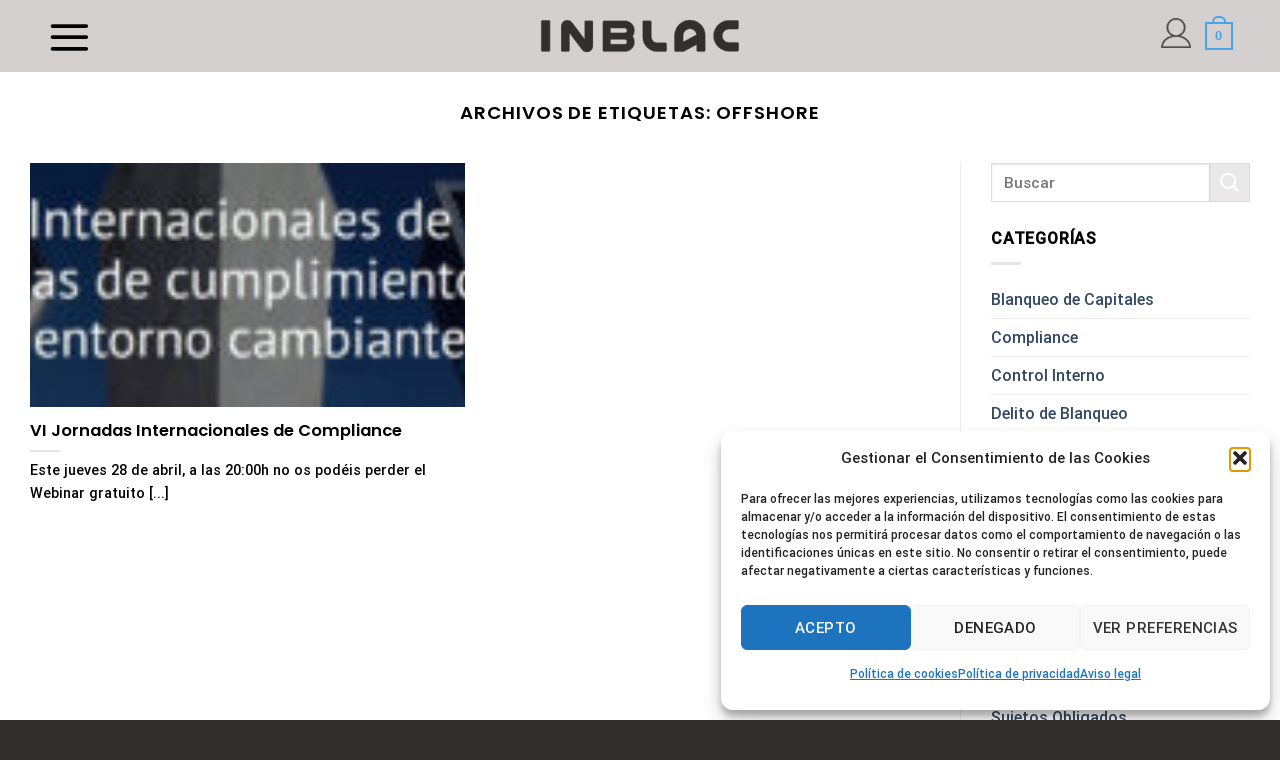

--- FILE ---
content_type: text/html; charset=utf-8
request_url: https://www.google.com/recaptcha/api2/anchor?ar=1&k=6Leo6koeAAAAAK6GmK6DBoQw1z7b0aONE9azm0-d&co=aHR0cHM6Ly9pbmJsYWMub3JnOjQ0Mw..&hl=en&v=PoyoqOPhxBO7pBk68S4YbpHZ&size=invisible&anchor-ms=20000&execute-ms=30000&cb=kdvnyv4j69by
body_size: 49916
content:
<!DOCTYPE HTML><html dir="ltr" lang="en"><head><meta http-equiv="Content-Type" content="text/html; charset=UTF-8">
<meta http-equiv="X-UA-Compatible" content="IE=edge">
<title>reCAPTCHA</title>
<style type="text/css">
/* cyrillic-ext */
@font-face {
  font-family: 'Roboto';
  font-style: normal;
  font-weight: 400;
  font-stretch: 100%;
  src: url(//fonts.gstatic.com/s/roboto/v48/KFO7CnqEu92Fr1ME7kSn66aGLdTylUAMa3GUBHMdazTgWw.woff2) format('woff2');
  unicode-range: U+0460-052F, U+1C80-1C8A, U+20B4, U+2DE0-2DFF, U+A640-A69F, U+FE2E-FE2F;
}
/* cyrillic */
@font-face {
  font-family: 'Roboto';
  font-style: normal;
  font-weight: 400;
  font-stretch: 100%;
  src: url(//fonts.gstatic.com/s/roboto/v48/KFO7CnqEu92Fr1ME7kSn66aGLdTylUAMa3iUBHMdazTgWw.woff2) format('woff2');
  unicode-range: U+0301, U+0400-045F, U+0490-0491, U+04B0-04B1, U+2116;
}
/* greek-ext */
@font-face {
  font-family: 'Roboto';
  font-style: normal;
  font-weight: 400;
  font-stretch: 100%;
  src: url(//fonts.gstatic.com/s/roboto/v48/KFO7CnqEu92Fr1ME7kSn66aGLdTylUAMa3CUBHMdazTgWw.woff2) format('woff2');
  unicode-range: U+1F00-1FFF;
}
/* greek */
@font-face {
  font-family: 'Roboto';
  font-style: normal;
  font-weight: 400;
  font-stretch: 100%;
  src: url(//fonts.gstatic.com/s/roboto/v48/KFO7CnqEu92Fr1ME7kSn66aGLdTylUAMa3-UBHMdazTgWw.woff2) format('woff2');
  unicode-range: U+0370-0377, U+037A-037F, U+0384-038A, U+038C, U+038E-03A1, U+03A3-03FF;
}
/* math */
@font-face {
  font-family: 'Roboto';
  font-style: normal;
  font-weight: 400;
  font-stretch: 100%;
  src: url(//fonts.gstatic.com/s/roboto/v48/KFO7CnqEu92Fr1ME7kSn66aGLdTylUAMawCUBHMdazTgWw.woff2) format('woff2');
  unicode-range: U+0302-0303, U+0305, U+0307-0308, U+0310, U+0312, U+0315, U+031A, U+0326-0327, U+032C, U+032F-0330, U+0332-0333, U+0338, U+033A, U+0346, U+034D, U+0391-03A1, U+03A3-03A9, U+03B1-03C9, U+03D1, U+03D5-03D6, U+03F0-03F1, U+03F4-03F5, U+2016-2017, U+2034-2038, U+203C, U+2040, U+2043, U+2047, U+2050, U+2057, U+205F, U+2070-2071, U+2074-208E, U+2090-209C, U+20D0-20DC, U+20E1, U+20E5-20EF, U+2100-2112, U+2114-2115, U+2117-2121, U+2123-214F, U+2190, U+2192, U+2194-21AE, U+21B0-21E5, U+21F1-21F2, U+21F4-2211, U+2213-2214, U+2216-22FF, U+2308-230B, U+2310, U+2319, U+231C-2321, U+2336-237A, U+237C, U+2395, U+239B-23B7, U+23D0, U+23DC-23E1, U+2474-2475, U+25AF, U+25B3, U+25B7, U+25BD, U+25C1, U+25CA, U+25CC, U+25FB, U+266D-266F, U+27C0-27FF, U+2900-2AFF, U+2B0E-2B11, U+2B30-2B4C, U+2BFE, U+3030, U+FF5B, U+FF5D, U+1D400-1D7FF, U+1EE00-1EEFF;
}
/* symbols */
@font-face {
  font-family: 'Roboto';
  font-style: normal;
  font-weight: 400;
  font-stretch: 100%;
  src: url(//fonts.gstatic.com/s/roboto/v48/KFO7CnqEu92Fr1ME7kSn66aGLdTylUAMaxKUBHMdazTgWw.woff2) format('woff2');
  unicode-range: U+0001-000C, U+000E-001F, U+007F-009F, U+20DD-20E0, U+20E2-20E4, U+2150-218F, U+2190, U+2192, U+2194-2199, U+21AF, U+21E6-21F0, U+21F3, U+2218-2219, U+2299, U+22C4-22C6, U+2300-243F, U+2440-244A, U+2460-24FF, U+25A0-27BF, U+2800-28FF, U+2921-2922, U+2981, U+29BF, U+29EB, U+2B00-2BFF, U+4DC0-4DFF, U+FFF9-FFFB, U+10140-1018E, U+10190-1019C, U+101A0, U+101D0-101FD, U+102E0-102FB, U+10E60-10E7E, U+1D2C0-1D2D3, U+1D2E0-1D37F, U+1F000-1F0FF, U+1F100-1F1AD, U+1F1E6-1F1FF, U+1F30D-1F30F, U+1F315, U+1F31C, U+1F31E, U+1F320-1F32C, U+1F336, U+1F378, U+1F37D, U+1F382, U+1F393-1F39F, U+1F3A7-1F3A8, U+1F3AC-1F3AF, U+1F3C2, U+1F3C4-1F3C6, U+1F3CA-1F3CE, U+1F3D4-1F3E0, U+1F3ED, U+1F3F1-1F3F3, U+1F3F5-1F3F7, U+1F408, U+1F415, U+1F41F, U+1F426, U+1F43F, U+1F441-1F442, U+1F444, U+1F446-1F449, U+1F44C-1F44E, U+1F453, U+1F46A, U+1F47D, U+1F4A3, U+1F4B0, U+1F4B3, U+1F4B9, U+1F4BB, U+1F4BF, U+1F4C8-1F4CB, U+1F4D6, U+1F4DA, U+1F4DF, U+1F4E3-1F4E6, U+1F4EA-1F4ED, U+1F4F7, U+1F4F9-1F4FB, U+1F4FD-1F4FE, U+1F503, U+1F507-1F50B, U+1F50D, U+1F512-1F513, U+1F53E-1F54A, U+1F54F-1F5FA, U+1F610, U+1F650-1F67F, U+1F687, U+1F68D, U+1F691, U+1F694, U+1F698, U+1F6AD, U+1F6B2, U+1F6B9-1F6BA, U+1F6BC, U+1F6C6-1F6CF, U+1F6D3-1F6D7, U+1F6E0-1F6EA, U+1F6F0-1F6F3, U+1F6F7-1F6FC, U+1F700-1F7FF, U+1F800-1F80B, U+1F810-1F847, U+1F850-1F859, U+1F860-1F887, U+1F890-1F8AD, U+1F8B0-1F8BB, U+1F8C0-1F8C1, U+1F900-1F90B, U+1F93B, U+1F946, U+1F984, U+1F996, U+1F9E9, U+1FA00-1FA6F, U+1FA70-1FA7C, U+1FA80-1FA89, U+1FA8F-1FAC6, U+1FACE-1FADC, U+1FADF-1FAE9, U+1FAF0-1FAF8, U+1FB00-1FBFF;
}
/* vietnamese */
@font-face {
  font-family: 'Roboto';
  font-style: normal;
  font-weight: 400;
  font-stretch: 100%;
  src: url(//fonts.gstatic.com/s/roboto/v48/KFO7CnqEu92Fr1ME7kSn66aGLdTylUAMa3OUBHMdazTgWw.woff2) format('woff2');
  unicode-range: U+0102-0103, U+0110-0111, U+0128-0129, U+0168-0169, U+01A0-01A1, U+01AF-01B0, U+0300-0301, U+0303-0304, U+0308-0309, U+0323, U+0329, U+1EA0-1EF9, U+20AB;
}
/* latin-ext */
@font-face {
  font-family: 'Roboto';
  font-style: normal;
  font-weight: 400;
  font-stretch: 100%;
  src: url(//fonts.gstatic.com/s/roboto/v48/KFO7CnqEu92Fr1ME7kSn66aGLdTylUAMa3KUBHMdazTgWw.woff2) format('woff2');
  unicode-range: U+0100-02BA, U+02BD-02C5, U+02C7-02CC, U+02CE-02D7, U+02DD-02FF, U+0304, U+0308, U+0329, U+1D00-1DBF, U+1E00-1E9F, U+1EF2-1EFF, U+2020, U+20A0-20AB, U+20AD-20C0, U+2113, U+2C60-2C7F, U+A720-A7FF;
}
/* latin */
@font-face {
  font-family: 'Roboto';
  font-style: normal;
  font-weight: 400;
  font-stretch: 100%;
  src: url(//fonts.gstatic.com/s/roboto/v48/KFO7CnqEu92Fr1ME7kSn66aGLdTylUAMa3yUBHMdazQ.woff2) format('woff2');
  unicode-range: U+0000-00FF, U+0131, U+0152-0153, U+02BB-02BC, U+02C6, U+02DA, U+02DC, U+0304, U+0308, U+0329, U+2000-206F, U+20AC, U+2122, U+2191, U+2193, U+2212, U+2215, U+FEFF, U+FFFD;
}
/* cyrillic-ext */
@font-face {
  font-family: 'Roboto';
  font-style: normal;
  font-weight: 500;
  font-stretch: 100%;
  src: url(//fonts.gstatic.com/s/roboto/v48/KFO7CnqEu92Fr1ME7kSn66aGLdTylUAMa3GUBHMdazTgWw.woff2) format('woff2');
  unicode-range: U+0460-052F, U+1C80-1C8A, U+20B4, U+2DE0-2DFF, U+A640-A69F, U+FE2E-FE2F;
}
/* cyrillic */
@font-face {
  font-family: 'Roboto';
  font-style: normal;
  font-weight: 500;
  font-stretch: 100%;
  src: url(//fonts.gstatic.com/s/roboto/v48/KFO7CnqEu92Fr1ME7kSn66aGLdTylUAMa3iUBHMdazTgWw.woff2) format('woff2');
  unicode-range: U+0301, U+0400-045F, U+0490-0491, U+04B0-04B1, U+2116;
}
/* greek-ext */
@font-face {
  font-family: 'Roboto';
  font-style: normal;
  font-weight: 500;
  font-stretch: 100%;
  src: url(//fonts.gstatic.com/s/roboto/v48/KFO7CnqEu92Fr1ME7kSn66aGLdTylUAMa3CUBHMdazTgWw.woff2) format('woff2');
  unicode-range: U+1F00-1FFF;
}
/* greek */
@font-face {
  font-family: 'Roboto';
  font-style: normal;
  font-weight: 500;
  font-stretch: 100%;
  src: url(//fonts.gstatic.com/s/roboto/v48/KFO7CnqEu92Fr1ME7kSn66aGLdTylUAMa3-UBHMdazTgWw.woff2) format('woff2');
  unicode-range: U+0370-0377, U+037A-037F, U+0384-038A, U+038C, U+038E-03A1, U+03A3-03FF;
}
/* math */
@font-face {
  font-family: 'Roboto';
  font-style: normal;
  font-weight: 500;
  font-stretch: 100%;
  src: url(//fonts.gstatic.com/s/roboto/v48/KFO7CnqEu92Fr1ME7kSn66aGLdTylUAMawCUBHMdazTgWw.woff2) format('woff2');
  unicode-range: U+0302-0303, U+0305, U+0307-0308, U+0310, U+0312, U+0315, U+031A, U+0326-0327, U+032C, U+032F-0330, U+0332-0333, U+0338, U+033A, U+0346, U+034D, U+0391-03A1, U+03A3-03A9, U+03B1-03C9, U+03D1, U+03D5-03D6, U+03F0-03F1, U+03F4-03F5, U+2016-2017, U+2034-2038, U+203C, U+2040, U+2043, U+2047, U+2050, U+2057, U+205F, U+2070-2071, U+2074-208E, U+2090-209C, U+20D0-20DC, U+20E1, U+20E5-20EF, U+2100-2112, U+2114-2115, U+2117-2121, U+2123-214F, U+2190, U+2192, U+2194-21AE, U+21B0-21E5, U+21F1-21F2, U+21F4-2211, U+2213-2214, U+2216-22FF, U+2308-230B, U+2310, U+2319, U+231C-2321, U+2336-237A, U+237C, U+2395, U+239B-23B7, U+23D0, U+23DC-23E1, U+2474-2475, U+25AF, U+25B3, U+25B7, U+25BD, U+25C1, U+25CA, U+25CC, U+25FB, U+266D-266F, U+27C0-27FF, U+2900-2AFF, U+2B0E-2B11, U+2B30-2B4C, U+2BFE, U+3030, U+FF5B, U+FF5D, U+1D400-1D7FF, U+1EE00-1EEFF;
}
/* symbols */
@font-face {
  font-family: 'Roboto';
  font-style: normal;
  font-weight: 500;
  font-stretch: 100%;
  src: url(//fonts.gstatic.com/s/roboto/v48/KFO7CnqEu92Fr1ME7kSn66aGLdTylUAMaxKUBHMdazTgWw.woff2) format('woff2');
  unicode-range: U+0001-000C, U+000E-001F, U+007F-009F, U+20DD-20E0, U+20E2-20E4, U+2150-218F, U+2190, U+2192, U+2194-2199, U+21AF, U+21E6-21F0, U+21F3, U+2218-2219, U+2299, U+22C4-22C6, U+2300-243F, U+2440-244A, U+2460-24FF, U+25A0-27BF, U+2800-28FF, U+2921-2922, U+2981, U+29BF, U+29EB, U+2B00-2BFF, U+4DC0-4DFF, U+FFF9-FFFB, U+10140-1018E, U+10190-1019C, U+101A0, U+101D0-101FD, U+102E0-102FB, U+10E60-10E7E, U+1D2C0-1D2D3, U+1D2E0-1D37F, U+1F000-1F0FF, U+1F100-1F1AD, U+1F1E6-1F1FF, U+1F30D-1F30F, U+1F315, U+1F31C, U+1F31E, U+1F320-1F32C, U+1F336, U+1F378, U+1F37D, U+1F382, U+1F393-1F39F, U+1F3A7-1F3A8, U+1F3AC-1F3AF, U+1F3C2, U+1F3C4-1F3C6, U+1F3CA-1F3CE, U+1F3D4-1F3E0, U+1F3ED, U+1F3F1-1F3F3, U+1F3F5-1F3F7, U+1F408, U+1F415, U+1F41F, U+1F426, U+1F43F, U+1F441-1F442, U+1F444, U+1F446-1F449, U+1F44C-1F44E, U+1F453, U+1F46A, U+1F47D, U+1F4A3, U+1F4B0, U+1F4B3, U+1F4B9, U+1F4BB, U+1F4BF, U+1F4C8-1F4CB, U+1F4D6, U+1F4DA, U+1F4DF, U+1F4E3-1F4E6, U+1F4EA-1F4ED, U+1F4F7, U+1F4F9-1F4FB, U+1F4FD-1F4FE, U+1F503, U+1F507-1F50B, U+1F50D, U+1F512-1F513, U+1F53E-1F54A, U+1F54F-1F5FA, U+1F610, U+1F650-1F67F, U+1F687, U+1F68D, U+1F691, U+1F694, U+1F698, U+1F6AD, U+1F6B2, U+1F6B9-1F6BA, U+1F6BC, U+1F6C6-1F6CF, U+1F6D3-1F6D7, U+1F6E0-1F6EA, U+1F6F0-1F6F3, U+1F6F7-1F6FC, U+1F700-1F7FF, U+1F800-1F80B, U+1F810-1F847, U+1F850-1F859, U+1F860-1F887, U+1F890-1F8AD, U+1F8B0-1F8BB, U+1F8C0-1F8C1, U+1F900-1F90B, U+1F93B, U+1F946, U+1F984, U+1F996, U+1F9E9, U+1FA00-1FA6F, U+1FA70-1FA7C, U+1FA80-1FA89, U+1FA8F-1FAC6, U+1FACE-1FADC, U+1FADF-1FAE9, U+1FAF0-1FAF8, U+1FB00-1FBFF;
}
/* vietnamese */
@font-face {
  font-family: 'Roboto';
  font-style: normal;
  font-weight: 500;
  font-stretch: 100%;
  src: url(//fonts.gstatic.com/s/roboto/v48/KFO7CnqEu92Fr1ME7kSn66aGLdTylUAMa3OUBHMdazTgWw.woff2) format('woff2');
  unicode-range: U+0102-0103, U+0110-0111, U+0128-0129, U+0168-0169, U+01A0-01A1, U+01AF-01B0, U+0300-0301, U+0303-0304, U+0308-0309, U+0323, U+0329, U+1EA0-1EF9, U+20AB;
}
/* latin-ext */
@font-face {
  font-family: 'Roboto';
  font-style: normal;
  font-weight: 500;
  font-stretch: 100%;
  src: url(//fonts.gstatic.com/s/roboto/v48/KFO7CnqEu92Fr1ME7kSn66aGLdTylUAMa3KUBHMdazTgWw.woff2) format('woff2');
  unicode-range: U+0100-02BA, U+02BD-02C5, U+02C7-02CC, U+02CE-02D7, U+02DD-02FF, U+0304, U+0308, U+0329, U+1D00-1DBF, U+1E00-1E9F, U+1EF2-1EFF, U+2020, U+20A0-20AB, U+20AD-20C0, U+2113, U+2C60-2C7F, U+A720-A7FF;
}
/* latin */
@font-face {
  font-family: 'Roboto';
  font-style: normal;
  font-weight: 500;
  font-stretch: 100%;
  src: url(//fonts.gstatic.com/s/roboto/v48/KFO7CnqEu92Fr1ME7kSn66aGLdTylUAMa3yUBHMdazQ.woff2) format('woff2');
  unicode-range: U+0000-00FF, U+0131, U+0152-0153, U+02BB-02BC, U+02C6, U+02DA, U+02DC, U+0304, U+0308, U+0329, U+2000-206F, U+20AC, U+2122, U+2191, U+2193, U+2212, U+2215, U+FEFF, U+FFFD;
}
/* cyrillic-ext */
@font-face {
  font-family: 'Roboto';
  font-style: normal;
  font-weight: 900;
  font-stretch: 100%;
  src: url(//fonts.gstatic.com/s/roboto/v48/KFO7CnqEu92Fr1ME7kSn66aGLdTylUAMa3GUBHMdazTgWw.woff2) format('woff2');
  unicode-range: U+0460-052F, U+1C80-1C8A, U+20B4, U+2DE0-2DFF, U+A640-A69F, U+FE2E-FE2F;
}
/* cyrillic */
@font-face {
  font-family: 'Roboto';
  font-style: normal;
  font-weight: 900;
  font-stretch: 100%;
  src: url(//fonts.gstatic.com/s/roboto/v48/KFO7CnqEu92Fr1ME7kSn66aGLdTylUAMa3iUBHMdazTgWw.woff2) format('woff2');
  unicode-range: U+0301, U+0400-045F, U+0490-0491, U+04B0-04B1, U+2116;
}
/* greek-ext */
@font-face {
  font-family: 'Roboto';
  font-style: normal;
  font-weight: 900;
  font-stretch: 100%;
  src: url(//fonts.gstatic.com/s/roboto/v48/KFO7CnqEu92Fr1ME7kSn66aGLdTylUAMa3CUBHMdazTgWw.woff2) format('woff2');
  unicode-range: U+1F00-1FFF;
}
/* greek */
@font-face {
  font-family: 'Roboto';
  font-style: normal;
  font-weight: 900;
  font-stretch: 100%;
  src: url(//fonts.gstatic.com/s/roboto/v48/KFO7CnqEu92Fr1ME7kSn66aGLdTylUAMa3-UBHMdazTgWw.woff2) format('woff2');
  unicode-range: U+0370-0377, U+037A-037F, U+0384-038A, U+038C, U+038E-03A1, U+03A3-03FF;
}
/* math */
@font-face {
  font-family: 'Roboto';
  font-style: normal;
  font-weight: 900;
  font-stretch: 100%;
  src: url(//fonts.gstatic.com/s/roboto/v48/KFO7CnqEu92Fr1ME7kSn66aGLdTylUAMawCUBHMdazTgWw.woff2) format('woff2');
  unicode-range: U+0302-0303, U+0305, U+0307-0308, U+0310, U+0312, U+0315, U+031A, U+0326-0327, U+032C, U+032F-0330, U+0332-0333, U+0338, U+033A, U+0346, U+034D, U+0391-03A1, U+03A3-03A9, U+03B1-03C9, U+03D1, U+03D5-03D6, U+03F0-03F1, U+03F4-03F5, U+2016-2017, U+2034-2038, U+203C, U+2040, U+2043, U+2047, U+2050, U+2057, U+205F, U+2070-2071, U+2074-208E, U+2090-209C, U+20D0-20DC, U+20E1, U+20E5-20EF, U+2100-2112, U+2114-2115, U+2117-2121, U+2123-214F, U+2190, U+2192, U+2194-21AE, U+21B0-21E5, U+21F1-21F2, U+21F4-2211, U+2213-2214, U+2216-22FF, U+2308-230B, U+2310, U+2319, U+231C-2321, U+2336-237A, U+237C, U+2395, U+239B-23B7, U+23D0, U+23DC-23E1, U+2474-2475, U+25AF, U+25B3, U+25B7, U+25BD, U+25C1, U+25CA, U+25CC, U+25FB, U+266D-266F, U+27C0-27FF, U+2900-2AFF, U+2B0E-2B11, U+2B30-2B4C, U+2BFE, U+3030, U+FF5B, U+FF5D, U+1D400-1D7FF, U+1EE00-1EEFF;
}
/* symbols */
@font-face {
  font-family: 'Roboto';
  font-style: normal;
  font-weight: 900;
  font-stretch: 100%;
  src: url(//fonts.gstatic.com/s/roboto/v48/KFO7CnqEu92Fr1ME7kSn66aGLdTylUAMaxKUBHMdazTgWw.woff2) format('woff2');
  unicode-range: U+0001-000C, U+000E-001F, U+007F-009F, U+20DD-20E0, U+20E2-20E4, U+2150-218F, U+2190, U+2192, U+2194-2199, U+21AF, U+21E6-21F0, U+21F3, U+2218-2219, U+2299, U+22C4-22C6, U+2300-243F, U+2440-244A, U+2460-24FF, U+25A0-27BF, U+2800-28FF, U+2921-2922, U+2981, U+29BF, U+29EB, U+2B00-2BFF, U+4DC0-4DFF, U+FFF9-FFFB, U+10140-1018E, U+10190-1019C, U+101A0, U+101D0-101FD, U+102E0-102FB, U+10E60-10E7E, U+1D2C0-1D2D3, U+1D2E0-1D37F, U+1F000-1F0FF, U+1F100-1F1AD, U+1F1E6-1F1FF, U+1F30D-1F30F, U+1F315, U+1F31C, U+1F31E, U+1F320-1F32C, U+1F336, U+1F378, U+1F37D, U+1F382, U+1F393-1F39F, U+1F3A7-1F3A8, U+1F3AC-1F3AF, U+1F3C2, U+1F3C4-1F3C6, U+1F3CA-1F3CE, U+1F3D4-1F3E0, U+1F3ED, U+1F3F1-1F3F3, U+1F3F5-1F3F7, U+1F408, U+1F415, U+1F41F, U+1F426, U+1F43F, U+1F441-1F442, U+1F444, U+1F446-1F449, U+1F44C-1F44E, U+1F453, U+1F46A, U+1F47D, U+1F4A3, U+1F4B0, U+1F4B3, U+1F4B9, U+1F4BB, U+1F4BF, U+1F4C8-1F4CB, U+1F4D6, U+1F4DA, U+1F4DF, U+1F4E3-1F4E6, U+1F4EA-1F4ED, U+1F4F7, U+1F4F9-1F4FB, U+1F4FD-1F4FE, U+1F503, U+1F507-1F50B, U+1F50D, U+1F512-1F513, U+1F53E-1F54A, U+1F54F-1F5FA, U+1F610, U+1F650-1F67F, U+1F687, U+1F68D, U+1F691, U+1F694, U+1F698, U+1F6AD, U+1F6B2, U+1F6B9-1F6BA, U+1F6BC, U+1F6C6-1F6CF, U+1F6D3-1F6D7, U+1F6E0-1F6EA, U+1F6F0-1F6F3, U+1F6F7-1F6FC, U+1F700-1F7FF, U+1F800-1F80B, U+1F810-1F847, U+1F850-1F859, U+1F860-1F887, U+1F890-1F8AD, U+1F8B0-1F8BB, U+1F8C0-1F8C1, U+1F900-1F90B, U+1F93B, U+1F946, U+1F984, U+1F996, U+1F9E9, U+1FA00-1FA6F, U+1FA70-1FA7C, U+1FA80-1FA89, U+1FA8F-1FAC6, U+1FACE-1FADC, U+1FADF-1FAE9, U+1FAF0-1FAF8, U+1FB00-1FBFF;
}
/* vietnamese */
@font-face {
  font-family: 'Roboto';
  font-style: normal;
  font-weight: 900;
  font-stretch: 100%;
  src: url(//fonts.gstatic.com/s/roboto/v48/KFO7CnqEu92Fr1ME7kSn66aGLdTylUAMa3OUBHMdazTgWw.woff2) format('woff2');
  unicode-range: U+0102-0103, U+0110-0111, U+0128-0129, U+0168-0169, U+01A0-01A1, U+01AF-01B0, U+0300-0301, U+0303-0304, U+0308-0309, U+0323, U+0329, U+1EA0-1EF9, U+20AB;
}
/* latin-ext */
@font-face {
  font-family: 'Roboto';
  font-style: normal;
  font-weight: 900;
  font-stretch: 100%;
  src: url(//fonts.gstatic.com/s/roboto/v48/KFO7CnqEu92Fr1ME7kSn66aGLdTylUAMa3KUBHMdazTgWw.woff2) format('woff2');
  unicode-range: U+0100-02BA, U+02BD-02C5, U+02C7-02CC, U+02CE-02D7, U+02DD-02FF, U+0304, U+0308, U+0329, U+1D00-1DBF, U+1E00-1E9F, U+1EF2-1EFF, U+2020, U+20A0-20AB, U+20AD-20C0, U+2113, U+2C60-2C7F, U+A720-A7FF;
}
/* latin */
@font-face {
  font-family: 'Roboto';
  font-style: normal;
  font-weight: 900;
  font-stretch: 100%;
  src: url(//fonts.gstatic.com/s/roboto/v48/KFO7CnqEu92Fr1ME7kSn66aGLdTylUAMa3yUBHMdazQ.woff2) format('woff2');
  unicode-range: U+0000-00FF, U+0131, U+0152-0153, U+02BB-02BC, U+02C6, U+02DA, U+02DC, U+0304, U+0308, U+0329, U+2000-206F, U+20AC, U+2122, U+2191, U+2193, U+2212, U+2215, U+FEFF, U+FFFD;
}

</style>
<link rel="stylesheet" type="text/css" href="https://www.gstatic.com/recaptcha/releases/PoyoqOPhxBO7pBk68S4YbpHZ/styles__ltr.css">
<script nonce="gKyHLCvK5s93WH93CpfFig" type="text/javascript">window['__recaptcha_api'] = 'https://www.google.com/recaptcha/api2/';</script>
<script type="text/javascript" src="https://www.gstatic.com/recaptcha/releases/PoyoqOPhxBO7pBk68S4YbpHZ/recaptcha__en.js" nonce="gKyHLCvK5s93WH93CpfFig">
      
    </script></head>
<body><div id="rc-anchor-alert" class="rc-anchor-alert"></div>
<input type="hidden" id="recaptcha-token" value="[base64]">
<script type="text/javascript" nonce="gKyHLCvK5s93WH93CpfFig">
      recaptcha.anchor.Main.init("[\x22ainput\x22,[\x22bgdata\x22,\x22\x22,\[base64]/[base64]/[base64]/[base64]/cjw8ejpyPj4+eil9Y2F0Y2gobCl7dGhyb3cgbDt9fSxIPWZ1bmN0aW9uKHcsdCx6KXtpZih3PT0xOTR8fHc9PTIwOCl0LnZbd10/dC52W3ddLmNvbmNhdCh6KTp0LnZbd109b2Yoeix0KTtlbHNle2lmKHQuYkImJnchPTMxNylyZXR1cm47dz09NjZ8fHc9PTEyMnx8dz09NDcwfHx3PT00NHx8dz09NDE2fHx3PT0zOTd8fHc9PTQyMXx8dz09Njh8fHc9PTcwfHx3PT0xODQ/[base64]/[base64]/[base64]/bmV3IGRbVl0oSlswXSk6cD09Mj9uZXcgZFtWXShKWzBdLEpbMV0pOnA9PTM/bmV3IGRbVl0oSlswXSxKWzFdLEpbMl0pOnA9PTQ/[base64]/[base64]/[base64]/[base64]\x22,\[base64]\\u003d\x22,\x22wpoUeMKKM0deNsOVCMKIVMK9wqxZwpxwfcODDklFwoXCmcOkwo/DojhqYX3Cmy9DOsKJW2nCj1fDiUTCuMK8RMOsw4/CjcOpTcO/e3XCiMOWwrRcw5QIaMOBwoXDuDXCv8KNcAFowo4Bwr3CsxzDrijCtjEfwrNyOQ/CrcOGwqrDtMKeb8OIwqbCth/[base64]/CiRRseAPDqHBkwrZgwofDr1YMw5QUFMKxTl4DD8OXw4Q+wqJMWjdeGMO/w5sPWMK9ccK1ZcO4azPCpsOtw5dqw6zDnsO6w7/[base64]/DrcKDWVViZ8KAwqE7wrXDvyDDoG/DocKSwr06ZBc8XWo5wrJyw4Iow5Nzw6JcFlsSMUnCvRszwohJwpdjw4bCv8OHw6TDgBDCu8KwHizDmDjDv8KTwppowoUCXzLCicKBBAxwdVxuKATDm05Tw6nDkcOXB8OaScK0fBwxw4sbwp/DucOcwohyDsOBwqtcZcONw6www5cAHzEnw57Cq8OGwq3CtMKDfsOvw5kswrPDusO+wothwpwVwovDkU4dTQjDkMKUbMKlw5tNRMO5SsK7azPDmsOkFU8+wovCscKHecKtKl/Dnx/[base64]/[base64]/Dj3XCtH5oFcOkwpJHZMK5CG3ChzRtwonCvsK7wpTDnMOhw6PCn3bCm0XDgcOwwq0fwpTDicOeelxmVsKcw47Cl3rDvSnClEfCtMKRYR12FXU2dHsVw5cnw755wp/CjsKKwo9Hw7LDsmjDlibDqywcLcKMPiZPG8KMGsKZwpzDu8KJanAHw7XDkcKawqRzw5/DncO1ZE7DhsKpVh/DjEs3wowKRMKDaFV0w6kIwq8owpvDnxbChytew6zDkcKCwoBXS8OlwoLDlsKowpPDkWLCgDl8Ug3Dv8OOXCVvwpNXwr90w6/CoytfP8KbamAdI3fDt8KRw7TDnFNIwrcKHUQuKiN4wot4Um8Iw7Jqwqs2PRIcwqzDhMKowqnCo8Kzwpg2JcOiwrvDh8KSEjbCqUDDmcOVRsOCYsKTwrXDkMKAQR9FWl/CiU0zHMO9UsKDZ38UUWoSwq91woPClMO4TWIpHcK9woHDnMOIBsOEwp7Dn8KvCxnDrUdDwpUCAWYxwptWw7PCvMK7D8K6QQJ3asKfwrU3Q0NLfU/DlcKCw6Ejw5fDqCzDnBc+UVN6wppowrbDscOywqkXwo7CvT7DssO7DsOPw7PDlcOoeA7CpDnCvcOlw693YDFEw7Egwocsw5TCjXrCrHI1eMKHUi9RwqzDnm/CncOsLcKeIcOrFsKSw5fCkMKMw5RgH3Nbw4zDs8Kqw4fDosK8w40EOMONCsObwqEgwovDjH/CuMKtw6DCgFjCs254NRLCrcKsw4sBw6LDn1zCpMO7UsKlM8KQw4zDgcOtw7p7wrTCgRjCncKdw4XCpG/Ct8O3LsOPNsOiQAfCgsK4RsKKPlRuwqVow6vDvnjDt8Ogw4JlwpAqc1Faw6/DgMO2w4nDrcObwrTDuMK+w4EXwqxgOcKjbsOFw5/Co8KRw4PDuMKywpA1w4bDiwFAR0QPZsOEw5Ibw6jCgl7DlgrDgcOcwrjDlDjCj8OvwqB+w53DsGHDjj09w4N/NcKNSsK2XWTDu8KmwpQyK8KnQD8IQMKjwpRyw6XCn3LDvcOCw5gAEnwIw6sSUWRgw7J1V8OYGkHDqsKBUEDCp8K6G8KVPjPChy3CgMOTw4PCp8KpJhtzw6N/wptHMnNkF8O4SMKUwpHCk8OSI0vDucOpwoovwqobw7FBwrzCmcKPRMOWw6zDvEPDqkHCrMKaE8KLLDA4w47Dt8KTwpnCoy1Iw5/CkMKpw5o/PcO/O8OeBsOnfSRaacOpw6nCoVR7YMOvEV9rWDjCo2DDqcK1OGxjw7/DiGB/wppIYzHDsQBJwpnCpyLCl0oyRmFUw5TCn2d0TsOYwpcmwrTDmw8rw6PCpQ5QTMOva8KSP8OaW8OHOUDDgXJJw4/CumfCny9nGMKZw40qw4vDkMOKWMOSDVHDscOqdsOTUMKkw5vDq8KWLTRtUMOfw7XCkUbClkQ0wpQacMKcwq7Dt8O2OzQoT8O3w57Ds30MVMKPw57Ch1LCq8OBw4BQJ2Jdwr/CjnnCrsO9wqcuwpbDsMOmwrTDo2RBc0LDjMKQNMKmw4jCrcKHwocUw57Cp8KSKmzCmsKDXwfCh8K/XwPChCfCi8O5fxbCu2TDpsKkw5AmGsOlEMOYD8KRAwbCosOpR8O6OsOSRsK/woDDlMKjWA1Iw4TCisOfCkbCtcO1EMKGPsONwppPwqlCScKsw6PDqsOCYMOYWQPDgFzCtMODwp4Kwo16w7tow6fCmAPDs2fCoRfCsT7DrsO4ecO0wp/CjsOGwqDDqsOfw5fDtWovJcOAVynDqyYVwoTCrX95w4V/G3jCpxfDjWjCtsKeXsKZJcKZfMK+bkduBFtvwrJuEMKYwrjCq3wowosNw4/Dm8KiXcKbw5lPw7rDvxDChBIdFg3DqXbDtm4Vw7A/[base64]/HnvDsTtnc3pnXRo+O8Olw7rDq8O2ScK3bmU0VWnChcO1TcObBcKDwrUpXMOowo9JFcK4wpYYGAcCMntZb2Z+YMOHH2/[base64]/woHDrwjCl8KDwolVEirDv8K8aMKMw53DqRg+w73DlcOow5gDPMOFwrxMbMK5Mx7Ct8OGc1nDslbCrXHDt33DrcKcw7hGwrHCtA9IFmFtw7zDoVzCrU57IGYBAsOTcMKNbnPDo8OSPGxIcj/DiErDmcOzw6Izwr3DkMK1wpc4w7o2w7zCkjHDt8KOb3rChlPClmIQw5fDoMOBw71/dcK7w47Ci3E6w6bDvMKuwrMUw7XChk5HEMOtawjDlsOWOsO7wrgWw4UrElvDosKZZx/[base64]/DvMO2w44dwpkkwqnDvsKbG8Kgw4tRwqnDvxTDgBRjw6zDsyDCvA/DhsOhAMKwSsOQBWxCwolVwqwEwr/[base64]/[base64]/[base64]/DgSs7OHDCl1INw67CpMKaXEBVI07DqQ4OesKswrTCvEXCs1/CqsOfwrPDpRPCmEHCvMOOwqvDpcK5S8Oewo1OA1M5TGnCi37Cukl3w5bCoMOiXwU0NMO/[base64]/CjRlVO8OwwpvCu0vDjUfDu8KAwowQwrwxGk8cwqTDqcK/w43DtTdcw6zDjsK3wodFZkdHwqzDhzPCvC9Lw4vDlCTDrQhEw6zDoTjCg20vw4XCpxfDv8OwL8O9dMKTwoXDiEDCnsO/[base64]/[base64]/CmsKlwqtRw6HCk8OrQBksFMKxwozDuMKfwqUlD3VZEXNDwqbCq8KJwojCo8KTSMOSK8OKwobDpcODVXVjwoh9w6RAYEkEwqDCqy/ChyRCbMO3w4tJJAoxwrjCpcKURmDDtFsRfiAZf8KxZsOQwpzDicO2w4o7OMOCwqbDpsOywrEUB2E1YcKTw6RpRcKGXhbCtXPCqEAxVcOow47DqHwyQUguwq/DvFcuwqnCmWw3RSYILMOgBDFxw7fDtlLDl8KLJMKDwpnClT9Kw7hhYigqUCzCvsOTw5JawpDDqsOCJV4VYMKaSRPCkW/DqMKyYF1ITGzCg8O3CTddRxYxw5c2w7/DshvDgMOfBsO9VlTDssOHLDrDi8KGIQAYw7/ChHHDv8Opw6XDhMKdwqw0w4XDicOXJ1vDn0zDiVQAwp0/w4DCnigSw7DChCHDiTJGw4nDsyUYMMOgwo3CugzDpxdKwpY+w5zCn8K0w4d/OCBCG8KHX8O6d8KIw6Brw7vDj8Osw5kWEVwbP8K7WTsJAHF2wrDCiDTCuBt3cDgWw7/CmXxzw7zCl3tmw5XDmgHDlcKpJ8O6JnYJwq7CosK8wrzDksOFw7jDvMOKwrTDr8KZwr3DpmDCkjABw4Bzw4jDr0bDuMKSPlYrViElw6EXI3Z8wpY0IcOtZlpWSh/ChMKcw6PDncKGwqRmwrVzwoJjIknDi33ClcK6UzhpwptSXMONc8KDwq0abcKlwokMw6h8AnQDw6whw5k7e8OYHE7CszLDk3lEw6TDgsKMwpPCm8K+w7bDnAHCvUXDmcKGRcKuw4XCgsK/JMK/w6rCtRd4wqpIKsKOw4sIwpBtwpHDtcKcMMKowrd5wpcHTijDoMOtwoPDkx0AwpvDgsK1C8OOwrU+wobChG3DsMKuw77DuMKbKjnDtynDl8K9w4oJwq/CuMKPwqdUw4MYBmfDqmnCpFvCmcO0HsKpwrgHDwvDpMOpwplSBjfDn8KIwqHDsGDCgsKHw7LDtMOaUU51TsOQJy7CsMOiw5IzNMKTw7JTwrJYw5rChcOHHUPDrsKFagY0XMOlw4hdenVJNkHCr3nDo3pOwqpxwr1/IV8rTsOUwq99GwvCsg7Cr0gZw5RMfw7CisOLAF/Dp8KlUHHCncKNwotOI11xaTABOR/[base64]/[base64]/CqA9ew5duwpDCrDktEsOOPxgqw4Qia8KMw47DrGjCuHnDnznCr8OnwpHDnMK/W8OtckEEw5lNYVd+QsOkQ17CocKGV8KMw7UcBQ3DjCYpb1rDkcKAw4YCTcKPaRNMw4kEwpMPwohGw7rCiHrCkcK0Ow8UZ8OGdsOQVMKUIWpowr/Dk2IFw5UwaiHCvcOBwqEZdUUsw5kLwqXCrsKGI8KsLD41cVPDgsKZD8OVTMOEWFsuN2/[base64]/C8KPPsKswosNWMOEwqorw73DnhUJLxpBJ8Oaw64YHsOXdTgFE3AeSsKzRcKiwrIQw592wpFzW8OBOMKoF8OnT13CiCpCw4Rswo3CqMK2azpKesKDwr4uDXnDj3XCqAzDpT8QFgXDrz8XC8OhMMKxfg3CuMKywo/ChkHDhsOtw6NBdzpKwrpow5XCiVdiwr7DsXMNIhrDr8KOLSJlw5dawrobw7jCgQ52wr3Dk8KpPDUYHCxDw7oDwo/[base64]/[base64]/DghfCrcOHw7Afw5pNwq/DnMOyw6gBbGTDjMKWwqrDkHHDqcOwIMKrw6jCihjCmmvDucOUw7nDizx0M8KuDA/[base64]/DjyIbw457wro8w44Twp7ChDDDlwTCncOswqrDg3gzwobCvcOePG57wo3DiGfCiAvDhlvDs2Rswp1Vw6wlw7dyIix0QFx/IcOxN8OawoYQw5rCtlJqGBogw4PClMOhOsODQ0wEwrvDk8Ksw6PDmcO/wqMFw6PDn8OHKcKiw6rCgsOnbikKw4LCk2HCuhbDvn/CsxzDrXPConMaAmwbwo5kwo/[base64]/CmMKbw6U+w7fCsDXDmnIRwpDDr3heJcK4wq3DsxxFwp07Y8Kdw6tWfyZpekRwPcKBPmQ4XMKswq1QQHNQw6BUwrDDtcO6bcOsw4jDrhrDlsK5SMKiwqtKT8KNw5sZwrolYcOhSMOHSH3CjF7DlFfCscKkZ8KCw6IGJ8K/w6klZcOZBcOrWCrDrMOKIgTCoSzCssKHZTfDhRFUwphcw5HCj8OSORvDhMKDw4BcwqLCnH3DjiPCgsKqPlc9UsKyWsK+wrDDvcKuXcOxKWhnHSNIwqzCtzDCs8OOwp/CjsOVRsKNMgzCqzl4woHCu8OEwovDocKtGGrCpVkvw4zCosKaw6R9bT/CnXIcw4B4w7/DnHpmFsO0az/DkMK7wqlTdStwS8KfwrI2w5/[base64]/wofDnMO5PsKXw6h4wqccwpnDmwvCu0MBSkc/Q8OwwqBOH8OFwq/Cr8K6w6ZnFxNHw6fDoCDCi8K8YmZnAm7DoDXDjhl+SnpNw5fDj0NleMKqZsK/NxXCl8OJw6vDoRDDsMKeDVPDtMKxwq14w6k8ShNpewHDmMOOE8OsV2ZYEMO8wrp0wp7DpxzDilglwpbCv8OhAMOFP3DDiSNQw69ewq/DrMKHD0zChStRMsOzwpbDqsOFb8O4w4bCjHfDl08md8KhMBFNZcONLsKYwrpYw7RpwpfDgcO7w7DCoysBw57CnXpZZsOewrQAIcKqEnoNZcKVw63ClsOowo7CoTjCssOtwo/[base64]/w7wZw7d3wp7CtxzCkMKFP0LDvMKOwr9+w5UPAcO1wqHCk1NbMMK/wpVvV3/Csyh2w47DuTjDq8KaCcKQVsKXGcOHw5gdwoLCv8OOJcOewpbDrcOsWn0UwpcnwqLDn8OASsOqwrx8wpvDmMKVwrwhW3/CmcKJfcKtF8Oza3pew7hxV2kQwpzDosKIwphPfcKgP8O0K8KKwr7DoCvCuj99w6zCrsOzw5PDuT7CgXYmw4gmQG3Cqh16bsOvw71+w4LDk8K7TggwBsOrT8OOw4jDnMK0w6/Ds8KudCvDnsOOG8KWw6nDvkzCocKuGEF5wo8UwpDDoMKsw7o0U8Kyc1/DvMK4w47CinrDjMOXKcO/woV3EjYkJztwEhxXwqfDl8K1fWVlw6bDrR4lwoIqYsO0w5zCuMKsw6DCnmFFUwoPbjFzGkBPw7/DgAIZH8KHw7E1w7bCoD1lVMOYL8K5QMK9woHCqsOcVUsFSEPDv14xEMO9PWLCoQ4xwqvCrcO1cMK/wrnDiUnCusK6woMWw7FqEMOQw5LDq8Opw5YIw57DkcKXwofDtynCpmXDqCvCrMOKworDuR/DlMOswoHDq8OJFEwewrdgw6ZgMsOHNjTClsK5cgXCtcOZIWjDgSjDm8KwH8K4OFQVwqTCiUopw75awr8BwoDCtSzDh8OuOcKQw4YObAQVE8OjbsKHBzvCgVBIw4UaT2dPw6vCrcKIRmbCpGTCm8ODGh7DkMOsNRM4K8K0w6/CrgIAw5bDvMKNw6/CjHEWCMObbQBAeUcfwqE2U35OB8Krw4JJH21sUQ3DscKtw7fCr8KKw45WWy4LwqDCkRzCmD/DhMOSwqMlNcOaHm0Dw6ZdP8Kvwp0jHcODwokhwrHCvAzCn8OZGMOxUMKDLMK1fMKTGsOFwrI3Lx/[base64]/[base64]/M8OQwop4w67DsTsLOk0ENsOaIUfCiMOqw5InFMOEwqs+LEk/w4LDncOXwr3DrMKaM8Oyw7MLb8ObwoDDqA/[base64]/[base64]/ClMOwD8Ocw6kTw7khVVPCuMOkwrNsMA7CuAFJwprDnsKBCMOzwpV0FsKrwrLDvsOzw47DmD/ChcObwpxSbTLDs8KWacOEAsKiZztHETV3KRrCjsKew63CqTDDq8O3wrpsUcOGwrtcCcKbScOILMOfOVHDhRrDrMKyUE/[base64]/DCvDmMOfwqY/LMKDw7xgA8OFZMOMw403Fk/[base64]/DrMKDwpfCjcKcZcKEbWfDrGnDlh0sKcKjccK6QQ0Ww7XDgw5BYMKOw71FwrU0wq1hwr4aw5vDocOYSsKVf8KhZ0o/w7d9w59swqfDuGh9RCjDngM6JUxxwqJGODRzw5RUcl7DuMOHAFkiF0Ztw57Cm0UVZ8KKw7dVw4PCmMOWTjhLw7PCizJ7wr9lAxDDhRF0GsOuwotwwr/ClsKRTcOsP37DlEl5w6rCusKjfgJFw5vCqDUCw47CnAXDsMKUwrMHesKcwqBCccOjLBXDpiBPwodVw54bwrDCrhHDk8KxA0bDhjXDnAvDmCrDnXFawqVnYm7CvCbCjAgKJMKuw4PDscOFL1/DuEZQw4rDlcOBwoN9PX7DnMOxXsKCDMOfwrFpMEHCq8KLQBbDo8KnK1RZQMORwovCgwnCt8KRw4nClwnChkcGwozDlMOJSsOBwqzDucKQw4nClxjDryJYYsOsB2PDk3vDizNaDsK7fmwaw5t6SSxVFMKGwpDClcKWIsKyw7/CrAcqw7Elw7/DlB/DiMKZwqZkwqPDnA/[base64]/DnHDCozorbTMYwq3CssO8wo3DgGTCocORw5F1AcOvw7LCsRzCmsKSdMKAw4EdKMKawrDDog3Dtx3CmsK0wpHCgQfDp8OuacO8w7XCozQsFcK0wrY8dcOkGmxyecK7wqkywpJ0wr7Dk38aw4XCgSkfNHE5KcK/Bi8eCVHDsnZXXTtNIyU2TzvDhxzCrg/Dhh7Cn8KjOTrDqiXDi1kRw47DgyUowpssw6DDuyrDjxVTCRHCgHEmwrLDqFzDv8OgRWjDjFBmwoshMWXChcOtw6hpw5bDvzhxL1gnw4Nuc8O1MSPCq8O0w5o8bcKmNsKSw7kjwqp0wolOwrXChsKudhvCoRnDucOOeMKAw70/w4DClMOXw5/DnAvClXDDrxETKcKWwpo6wrgRw6FAXMKTRMOAwrPDlcOtej/CqlHDmMOBw5jDsVjCsMK0wp8FwqRywr0HwqllX8O8BFPCpsOxZ09sbsKZw7FeR385w5kiwo7Dj21kLsOww7F4wp1wbcOqZsKHwo/Dr8KXZX3CmiXCn0bDncOrF8O3wplGMXnCpDDCosKIwp7CoMKLwrvCu17CgcKRw5/DjcOKw7XCvcOuQMOUXGQ8axjCo8O/wpjDqkdlB05QIsKfJQoiw6zDkh7DpsKBw5rDi8OMwqHDqD/[base64]/[base64]/blgpw6jCpA8Owp3Cn8O7w5omEMOnw49fw6XCpMK0wpRqwpE0ZiR6dcOUwrZrwo1dbm/DiMKvIREdw7U2CRXCt8OPwogWdMKBwojCiTclwpkxw7HCol3CrWldw5zCmkAIWRt0IXIzR8Kdw7NRwqBqQsKpwp8owokbXj3CgMO7w4Fhw4VSNcOZw7vDhBQJwrHDlEfDoBoMMSkUwr0IHcK5X8Olw4MJwqwgB8K8wq/[base64]/w4IMwpExORjDnT/Cs8KmUMOhYwxbwrUXYcKyVQDCoxECRsOmPsKSeMKNa8OQwp7CqcONw4fCjcO5EcO9I8KQwpDCplokwobDjjfDp8KtaGzCh0opHcOSf8OMwqvCiSVVZsKEb8O1wqpWVsOQaRkhcynClSErwrPDi8KYw4Zawpg3PFJDLB/CnFDDvsK0w6U6QFtcwq/CuzbDpUMRSRtYLsKqw4IXKBUtW8Oiw4/Dk8KETMKIwq4nBkVDEcKtw5YqGcKMw7HDjcOQI8OwIDNlwrbDo13Ds8OPfg7CrcOBa08uw4XDmWDDuhnDgGEbwrd0wpsIw4FAwqPDoCbCjy3DqSxVw6cGw4ohw6PDpcKXwoDCs8OwT1fDjsO8bTIHw6QTwpI4woR4w7JRF15aw4vCk8Ojw4jCu8KkwrMzXEl0wpB9fQ/CvsO+wrTCm8Kiwrkbw7NJGFpkJCtvT1lXw5xkw4/ChcKQwqbCvgjDmMKYw6DDmGFFwowxw4Jaw7bCi3jDv8KGwrnCmcOyw6zDoiZgY8O5ZsKbw5gKccKlwoLCiMOGFsOfYsKlwojCu2cPw4Faw5DDs8KhEsKyJX/CsMKGwolTwqvCh8O2w5vDkCVHwqjDv8Kjw4otwrPDhXViwp9YOcOhwpzDk8KVGRTDkcO+wq1FGMOCY8Ozw4TDtkzDpnsDwqXDplBCw59BC8KYwpESN8KaSMOBEE9xw4pzFsO8U8KnM8KQfMKFcMKgZRdLwqxMwofCsMOZwqrCgsOxAsOES8O/[base64]/DgGrCuMOuw5zDpxfDi8OOBcOaH8K+wpE0TGYNw4Vswq0gZS7DoFHCp0vDkxfCnnDCu8K5DMO+w400wrbDs0PDh8KSwo1xw5/DgsO5U2VEL8KaAsKuwoErwpY9w6ApORbDhT/DhsOsX1/ChMKhTxZTwr9RNcKsw7Jwwo1uXG1Lw4DDoxDComDDk8OKQcOUR37Chz9MY8Odw7vDjsOvw7HDmx8seQjDv03CusOew73DtjTCszvChsKoVhjDjTHDoFrDtGPDlnrDr8ObwpI6R8KXR1/CiGFfBDXCqsKSw687w6sra8OLw5JzwozCgsKHw4oBwonCl8KZwqrDqTvDhQkSw73DgCXColwHaVBFSFw9woNKY8OywpJNw4JMw4PDtxXDhCx5AhE9w5fCkMONMR4awq/Dk8KWw6/Ch8OvICvCv8K9TVbCoTXCgFfDtcOkwqnCgSNswoMuUR0JPMKaIjXDils/bEvDgsKKw5DDqcK8eh3DlcOYw44wPMKbw7rDiMK+w6TCq8K/[base64]/[base64]/Co8KCw6DCrj1twrHDjSfChMKzfX96w7koKsOOw4ouOcOQaMO2Q8Kpwq3DpMO7wolfY8KFw58JF0bCuBkJJlfDmRtHR8K9AsK9fCVow6Vdw5fCs8OZXcO5wo/[base64]/HsOkQWfDgFPCpFbDhyHCqgXDjDwhUcKgdcO+w4NaIRojQ8K8wr7Cs2sQc8K+wr9hXcK2McOAwq0swr4AwpYtw6/DkmfCmcOQZ8KKKsOWFn/DtcKxwolAAnXDrndOw4wOw67Dg2wTw4IdWUVsRm/Crh4/K8KNDsK+w4h4Y8OAw6DCg8OCwok3JQPCpcKQw5zDkMK2RsO7Cg96AFwgwq9Yw6IWw7xawpzCqwfChMK/[base64]/Djy0Bw4XDgsKiAREyWsOyEko4YsOkf0HDt8KRw53Dsl9oFwcHw4jCqsKfw4piwpHDk0zCowpHw67CrCdPwrBMYmIyZEHCssOsw5rClcKJwqQCLS/CqT19wpdtF8KMbsK7wqLDigoKaz3ClmDDrWQUw6Rtw6TDtSFgU2ReFsKvw5RawpJzwq0PwqXDrj/[base64]/[base64]/DpsOhJcOhHMKFw4FuLsKzwp5OwrvCisKKRCI1Q8KrFsKMw4XDgFYbwoppw6rCrm/Dnklaa8Kow5gdwrErDXbDu8Ojdm7Cq3teRMKQCnLDhlLCrGfDtyVUHMKkDcK0wrHDlsK6w5zDrMKATMKGwqvCsFzDk0HDrxB6wrBJw55nw5BUCcKEwovDvsOEB8K6wovCgSnDqMKKLsOYwrbCjMOdw5/CiMK4w6hOwowIw65mSATDhwjDhlYJVsKHcMKXfMOxw4nDkllRw4pJPQ3Ckzhcw7kaUVnDjcKfw5DCusKWw43DulBww6PCnMKSH8KVw7oDw7FuFMOgw40uNcO0wprDu2TDjsKnw5HCpFI/FMK7w51WLDXDnMOMH0LDg8OjP1VuQRTDoHvCiWdyw5IEccK8ccOPw4/Cl8KtCXLDtMOYw5DDgcKyw4Iuw7RabsKTw4rCmcKfw6XDmmHCkcK4CBpeTnXDnsODwrwHByJKwqzDuUt9ZsKOw6tUYsKqXlXCkSDCiGrDsk4OBRrCv8O1wqRyBsKhMCDCncOhMSh3w43DoMK8wqLCn2rDv216w7kETcOiJMO8RR4QwqHDtF7DpMKEMz/[base64]/w6TCsMKRwpjCmcKLw47CvVN2QFEWQTFKVyx7w4bCrcKAF8OPdwDCuHnDrsO6wrLDsyLDhMOsw5JZH0bDtQMzw5JFecKlw40+wplfY2TDlsOTBsOxwoNTPj01wpDDtcOrPR/DgcOxwrvDpAvDv8KUVycPwrByw4UASsOowq5XZFnCjRRcw78YY8OUc3PCsR/CtCzCk3pjGcO0GMKRbcONBsOwccO5w6NQJXlUEyXCqcOSdTLDmMKww6nDvDXCqcK1w71yaijDokjCmWp9wqsGZcOSRcOFwr5kDxIeVsO8woh/JcKQVBzDnj/DoxsiFwwUYcK2wolhesKvwplHwqlNw5XCnlIzwq5NWxHDocOnccOMICHDpB1tK0jDuUfCncO4TcO1GScsaWbDvcONwqHDhA3CoAAfworCvCfCksK9w47Dm8OjDsOAw6TDisKqQCZkJcK/[base64]/CmQZmwqzDtsKYw5sfBcOfw6MIwo9DwrYyZw7ChMKEwp51fcKLwqIgbMKBwr9HwrrChiNqGcKhwr7ClMO1w6VAwpfDjyfDi2UqFgk1fErDpcKrw6JocGNEw5nDvsKZw4TCoEjCm8OSBGh7wpjDmHslGsKuw67DosO/dMKlW8OpwrXDkWlzJXTDlTzDpcO2wqjDt0bDj8OUDmHDicKzwookQ1XDjWjDtBvDhyvCoh8Lw67DjzliQyM9YsOoUAYxaT/CjcKITCUAG8KaS8Ojw74xwrVHWsKVOXokwrnDrsKkNSHCqMKxcMKXw4RrwpEKfAt9woDClC/[base64]/[base64]/w7UgDnN/TgU+FsKIXcKhH8KMVMO/[base64]/CkEY7HsOFw5LCpMOJw4rDiMKDwp1HJMKvwo8TwqDDiTliBEVjD8OWw4nDj8OIwpnCr8OUNHNfI1lfEcKwwptNw4hiwqjDosKKwobCq0pWw5NqwpjDgsOpw4rCjMKXPx0gwq0tFAMnw6vDux5twrxYwpzDl8Opwr9SJFo3aMK/w7B7wp0deD1IJ8Osw74RaXY/fEnCmGzDjSVbw5DChBjDmMOuKVZHY8KuwoXDhAzCuQgGExzDhcOOwqxLwqRMMcOlw6vDvMKiw7HCuMOCwpXDusKlGsO3w4jCnQXChsOUwo4VX8O1PVN2w7/[base64]/[base64]/[base64]/DhsK4Z8KAwqfCnFBEw5jCuHTCpcKfJcKxN8OgwooaFMKdJcKxw7cyZsOyw6fDkcKCY1k+w5pVI8Otwqhmw717w6vDkTDDm17CpMKNwrPCpsKnwo3CnhjCuMONw7/CjMOnb8O8XlIAOG5XLlTDpHc6wqHCgyPCv8OFVA4LXsKheybDniHCuknDtsKKHcKnbQbDh8OqfS/CgMOGF8OwZELCpXrDrxnDsj1qa8Kfwo1ew7zCvsKZwpzCmlnChUtzNChILUh8bsKuEzQvw4jDusK3Vjo9LsKoLjxkwqnDqcOlwr9mwpfDkyPDq3/CkMKjEDjDk1MmDXNYJFhsw7IKw4rCnm/[base64]/wpdsQMKjwr8Uwq/DnxDDiQHDgU9FcgbCjsKuw5bDncOTVyLDtGTCmXfDiXHCk8O2ZsKpFsO/wqpJEMKmwpFuLsKowqQPNsOwwpdFIn9dVT3Cr8OGEwbCqjnDgkDDoynCpmd+L8KJRAoyw4LDvsOww6phwrdhSsO9RhDDgCHCiMO0w7FtQQLDlcOAwqhga8ORwpbDmMKzYMOSwo3CnAg5wrbDjER+fMOzwpbChcO3E8K+BMOow6JcU8KSw5hQWMOjwqLDiD/[base64]/Cn8KBw6YKw43Dh8KHfsOSQnvCukbCvMOEwqzCs05YwqDDncOPwpXDriU+wqd+wqEle8OhH8KGwr7DklFaw7wXwr/DhSkLwrbCjsKvQWrCvMOlZcOEWEQYGAjCiAFZw6HDj8K9dsKKwr/Dk8O5VSACw4Aewp8GL8OTAcKCJiUaAcOXfEMQw6ZQUMOawpjDjmIORsOTb8O3G8OHw4Iwwq5lwo3DmsKqw7DCngc3VFPClcK/w7wCw5txRXrDjhbCssORMADCuMKqw4rCncOlw6nDqxRQAy0AwpNAwpPDlsKhwrsqGMOZwqvCng9vw5zChn/[base64]/DnMKzK8OPSsKWw7YewrbCtsKle8K9wr8Jwq/DpDkSOgZyw4XDp3AGFMORw4hIwp3DjsOUOjJADsKgI2/ChHTDsMOhJsKfPhfCi8O6wpLDrxfCncKRcTEPw5VzGjLDhko5wpMnesKVwol6K8OKUyfCp2NFwqcUw5fDi35vwqFRJMOlU3PCuAXCnXtSKmJ1wqJjwrzChlM+wqp6w7pqdQ7CpMKWPsKTwozCtmQqeVBKTUTDuMOuw4nCkMKcw4tUYMO5NWFpwo/Djw9nw6TCtcKkFg3Dn8K1wow9flfCqz5zw4kpw5/CugwoasOdZ0U7wq85V8KDwrciw5pGesOfdsOWw496CFTDr13Cq8KTGMKHDMKubMKaw5DCq8KFwpAiw73DhU4Pw7jDjxbCsjV7w68RccKoAC/DnMOdwp/DqsORdsKAVMOPNkIxw7B5wqoRKMKVw6XDjk3DgCtXOsKyMMOgwo3DssKkw5nDusOmwqzDrcKYeMOLFDgHEcOlMmPDgcOmw50uWW0ZAGTCmcOrw5fDgG5bw4hZwrU/[base64]/[base64]/K8KEwpbCjMOCw7XDscOfw6rCmADChF3CrcK3wpjCjsKHw7nCvynDmMKbEsKic3vDlsOHwqrDs8Ofw5PCsMOYwrNWTMKSwrdiewgywrIKwqweA8KrwoXDqlrDvcKQw6DCqsO5GXdZwosdwp/CssKAwqIuSMKHHl7Dn8KjwprCqsOnwqbCjiPDkSTCnMOCw4DDiMOjwoMYwo1uI8ONwrtRwpF0Z8O7wqQceMK8w4IDQMKCwqlYw4pBw6PCtCjDjTrCvEfCt8OMc8K4w6lXwq7DkcO/EsOkKh0IF8KVchVRUcOFOcKoZMOZH8O6wqXDkEHDmMKow5rCpgrDjCtZUhfCiTcyw5U2w7clwqXCpxnDpzHDksKRDcOAw7pAwqzDnsKHw4fDh0Z1ccK8e8Kewq3CmsOjeUI1eHHCp0giwqvCpl8Dw7bCiGDCnm0Mw7ghGB/CpsOew4tzw6XDhHY6BcK/EMOUFsKgKV5oCcKmWMO8w6ZXBBjDhW7CicK9aXNaNyBkwp1ZCcKQw71/w67Cg3RLw4bChTfCpsOww5TDoyXDvDTDlD9RwqrDrxQOfsOXL3LCkTzDl8KuwoAgGRdpw5cNB8O5asKfLWAWcTvCv2LCiMKuWsO/CMO5Q3PCrcKUXMKAZBvCt1bChMKcKsKPwqHCqg9XaiU8w4HDmsKawpjCtcKVw5DCr8OleCVEwrnDgXLDocKywr8VECHDv8Ovdn5WwpjDuMOkw51/w57DswABw6VRwrF6SADDgSwuwq/DksO9EcO5w4hKIFB1eCvCrMKuNmvDscOCOH0AwrLDtlwVw43Cn8KVCsKIw73CisKpS3cAdcOywp4aAsONcEV8GsORw7bClMOxw4rCrMK7EcKbwpsuQcK7wpDCkUvDqMO4eWHDlgEbwq1xwr3CrsO4wpNCQHjDn8KDVQtSbCF4wpjDjBBrwoTDscOaCcOBMS9/w54DCcK0w4rCvsOtwr3ChcOhXB5VDiplByEdwpDDmnJuWMOQwrMtwoZROsKiNsKZBcKOw6LDlsKUK8O5wrPCocKgwqQyw4k+w41tTcO0PDV2w6XDrMKMwqnCt8O+wqnDhyzCmyDDlsOzwq9lwr/[base64]/CukLDj8OFwpbDsyYrw7TDgsO+E8O8SMOiwqAUG1Vdw7/Do8OfwrstNhXDhMKzw47CuXY8wqPDssKiaA/[base64]/DiTxwwrLCkTPDj8Osw4o2fcOEwqFBeMO8QcKcw51Nw6LDsMKJHj3ClMKew6/DtcO5wrDCs8KuTyBfw5gGVHnDksOswrzCusODw4bCg8OQwq/CtDDDiGhNwq3DnMKMAQhUVAbDjjBdwrPCssKqw5jDkV/CvMOsw45BworCpsK1w5BvUsKfwobCuRbCjDPDhHhXdTDCh3cmfQZ/[base64]/DlsKaScOlD8OQPMKAwpJhJlhcDnHCqAHCrE1/woLDlltWesKSwrnDisKvwplMwoFpwpjDjMKXwpHCs8O2HMKDw7zDgcOSwpYlZiXCkMKsw5bCssOSM33DuMO+wofCj8K0AhDDu00JwoFqEcKxwpHDjiR0w4UiacOjdUk/[base64]/[base64]/DsmRVf8KcX1Ija31OVMKZMsKmw5PCrgfDnsKIw4Bxw5LDnDbDmMOWY8OBDsOeMi9yYFlYw6dsViHCj8KXTDUCw5LDqiFYfMOOIhPDiBDCt0x2BsKwNCzDp8KVwpDDh3pMwoXDkQAvJcKLKwB+Rn/[base64]/DuMKtBjwrwpXCqGdmLiNYw63CjMKXAcOtcSfDlFR6w51xOUvCrsO3w5FIJGRpD8OiwpASJcOXNMKcw4Jxw5J1dBnCvVRdw5/CpMK2K1AQw7g5w7EzSsKiw7XCtU/[base64]/[base64]/[base64]\\u003d\x22],null,[\x22conf\x22,null,\x226Leo6koeAAAAAK6GmK6DBoQw1z7b0aONE9azm0-d\x22,0,null,null,null,1,[21,125,63,73,95,87,41,43,42,83,102,105,109,121],[1017145,101],0,null,null,null,null,0,null,0,null,700,1,null,0,\x22CvoBEg8I8ajhFRgAOgZUOU5CNWISDwjmjuIVGAA6BlFCb29IYxIPCPeI5jcYADoGb2lsZURkEg8I8M3jFRgBOgZmSVZJaGISDwjiyqA3GAE6BmdMTkNIYxIPCN6/tzcYAToGZWF6dTZkEg8I2NKBMhgAOgZBcTc3dmYSDgi45ZQyGAE6BVFCT0QwEg8I0tuVNxgAOgZmZmFXQWUSDwiV2JQyGAA6BlBxNjBuZBIPCMXziDcYADoGYVhvaWFjEg8IjcqGMhgBOgZPd040dGYSDgiK/Yg3GAA6BU1mSUk0Gh0IAxIZHRDwl+M3Dv++pQYZxJ0JGZzijAIZzPMRGQ\\u003d\\u003d\x22,0,1,null,null,1,null,0,0,null,null,null,0],\x22https://inblac.org:443\x22,null,[3,1,1],null,null,null,1,3600,[\x22https://www.google.com/intl/en/policies/privacy/\x22,\x22https://www.google.com/intl/en/policies/terms/\x22],\x22RMgH9VuU7X6tIbFbNPZsaILI0oy6Xw1P88ayAQ8UNsA\\u003d\x22,1,0,null,1,1768486527588,0,0,[109,141,147],null,[113,177],\x22RC-J66WZ86ncW3-ag\x22,null,null,null,null,null,\x220dAFcWeA5beQibFhsPFw6fpm_o2751INXy1VcjxuLDH9gXt6eH3ZZy6QrNQaxPDshLngmXv7rUnvwUAsMVTBXU_K-wBBPwavgQqw\x22,1768569327537]");
    </script></body></html>

--- FILE ---
content_type: text/css
request_url: https://inblac.org/wp-content/themes/inblac/style.css?ver=1.0.2.1
body_size: 230
content:
/*
Theme Name: Inblac
Description: This is a child theme for Flatsome Theme
Author: UX Themes
Template: flatsome
Version: 1.0.2.1
*/

/*************** ADD CUSTOM CSS HERE.   ***************/

.swpm-post-not-logged-in-msg{text-align: center; margin: 50px auto;}
.swpm-login-widget-logged .swpm-logged-username, .swpm-login-widget-logged .swpm-logged-status, .swpm-login-widget-logged .swpm-logged-membership, .swpm-login-widget-logged .swpm-logged-expiry{display:none !important;}

.swpm-partial-protection .swpm-partial-protection-text{display:none !important;}

@media only screen and (max-width: 48em) {
/*************** ADD MOBILE ONLY CSS HERE  ***************/


}